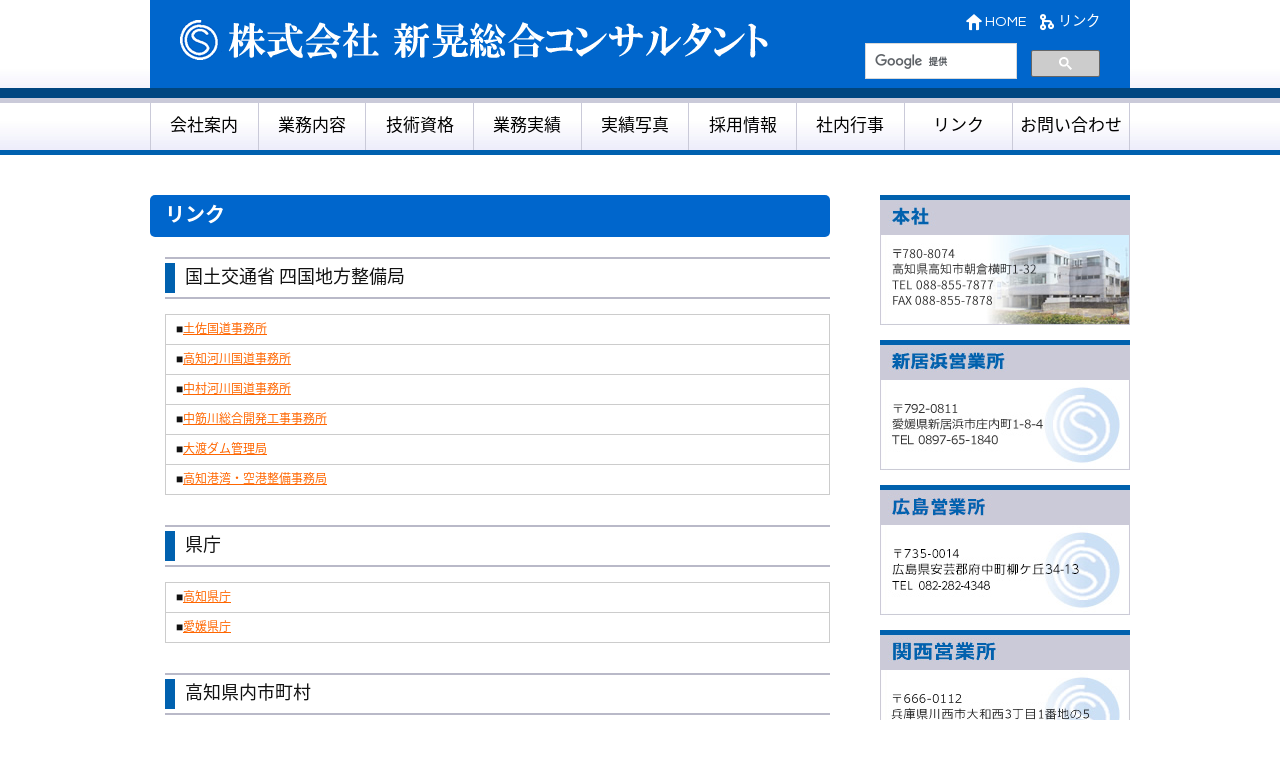

--- FILE ---
content_type: text/html
request_url: http://sinkousougou.com/link.htm
body_size: 4162
content:
<!DOCTYPE HTML>
<html lang="ja"><!-- InstanceBegin template="/Templates/temp.dwt" codeOutsideHTMLIsLocked="false" -->
<head>
<meta charset="utf-8">
<meta name="viewport" content="width=device-width">
<meta name="format-detection" content="telephone=no">
<!-- InstanceBeginEditable name="doctitle" -->
<title>新晃総合コンサルタント_リンク</title>
<!-- InstanceEndEditable -->
<meta name="description" content="確かな技術と揺ぎない信頼で日本の未来を創造する。総合建設コンサルタント業、新晃総合コンサルタント" />
<meta name="keywords" content="新晃総合,総合建設コンサルタント業,補償業務,建築設計,監理業務,測量,測量設計業務,アウトソーシング,各種調査業務,高知県" />
<link rel="shortcut icon" href="favicon.ico" type="image/x-icon">
<link rel="icon" href="favicon.ico" type="image/x-icon">

<!--[if lt IE 9]>
<script src="http://html5shiv.googlecode.com/svn/trunk/html5.js"></script>
<script src="http://ie7-js.googlecode.com/svn/version/2.1(beta4)/IE9.js"></script>
<script src="http://css3-mediaqueries-js.googlecode.com/svn/trunk/css3-mediaqueries.js"></script>
<![endif]-->

<link href="css/style.css" rel="stylesheet" type="text/css" />
<link href="slide/slide.css" rel="stylesheet" type="text/css" />
<link href="fs.naver/jquery.fs.naver.css" rel="stylesheet" type="text/css" />
<link href="lightbox/css/lightbox.css" rel="stylesheet" type="text/css" />
<link href='https://fonts.googleapis.com/css?family=Questrial' rel='stylesheet' type='text/css'>
<link href='https://fonts.googleapis.com/earlyaccess/notosansjapanese.css' rel='stylesheet' type='text/css'>

<script src="js/jquery-1.7.1.js" type="text/javascript"></script>
<script src="slide/slide.js" type="text/javascript"></script>
<script src="js/pagetop.js" type="text/javascript"></script>
<script src="js/height.js" type="text/javascript"></script>
<script src="fs.naver/jquery.fs.naver.js" type="text/javascript"></script>
<script src="js/jquery.pagefade.js" type="text/javascript"></script>

<!-- InstanceBeginEditable name="head" -->
<!-- InstanceEndEditable -->
</head>

<body>
<header>
<div id="top">
<div class="clearfix">
<div class="logo"><a href="index.htm"><img src="img/logo.gif" alt="新晃総合コンサルタント"></a></div>
<div class="topmanu">
<p><a href="index.htm"><img src="img/home.gif" alt="HOME"> HOME</a>　<a href="link.htm"><img src="img/link.gif" alt="リンク"> リンク</a></p>
<div class="search">
<script>
  (function() {
    var cx = '016257828938912433441:x_7nmjhl5tw';
    var gcse = document.createElement('script');
    gcse.type = 'text/javascript';
    gcse.async = true;
    gcse.src = (document.location.protocol == 'https:' ? 'https:' : 'http:') +
        '//cse.google.com/cse.js?cx=' + cx;
    var s = document.getElementsByTagName('script')[0];
    s.parentNode.insertBefore(gcse, s);
  })();
</script>
<gcse:searchbox-only></gcse:searchbox-only>
</div>
</div>
</div>
</div><!-- top end -->
</header><!-- header end -->

<div id="menu_box">
<nav id="navre">
<ul class="clearfix">
<li><a href="about.htm">会社案内</a></li>
<li><a href="work.htm">業務内容</a></li>
<li><a href="technique.htm">技術資格</a></li>
<li><a href="results.htm">業務実績</a></li>
<li><a href="photo.htm">実績写真</a></li>
<li><a href="recruit.htm">採用情報</a></li>
<li><a href="event.htm">社内行事</a></li>
<li><a href="link.htm">リンク</a></li>
<li><a href="contact.htm">お問い合わせ</a></li>
</ul>
</nav>
</div>

<div id="wrap">

<!-- #main -->
<div id="main" class="clearfix">

<div id="content">
<!-- InstanceBeginEditable name="sbb" -->

<h2>リンク</h2>

			<section>
<div class="content_page">
<h3>国土交通省 四国地方整備局</h3>
<table style="width: 100%;" border="0" cellspacing="0" cellpadding="0"><tbody><tr><td>■<a href="http://www.skr.mlit.go.jp/tosakoku/" target="_blank">土佐国道事務所</a></td></tr><tr><td>■<a href="http://www.skr.mlit.go.jp/kochi/" target="_blank">高知河川国道事務所</a></td></tr><tr><td>■<a href="http://www.skr.mlit.go.jp/nakamura/" target="_blank">中村河川国道事務所</a></td></tr><tr><td>■<a href="http://www.skr.mlit.go.jp/nakasuji/" target="_blank">中筋川総合開発工事事務所</a></td></tr><tr><td>■<a href="http://www.skr.mlit.go.jp/oodo/" target="_blank">大渡ダム管理局</a></td></tr><tr><td>■<a href="http://www.pa.skr.mlit.go.jp/kouchi/" target="_blank">高知港湾・空港整備事務局</a></td></tr></tbody></table>
</div>
<div class="content_page">
<h3>県庁</h3>
<table style="width: 100%;" border="0" cellspacing="0" cellpadding="0"><tbody><tr><td>■<a href="http://www.pref.kochi.lg.jp/" target="_blank">高知県庁</a></td></tr><tr><td>■<a href="https://www.pref.ehime.jp/" target="_blank">愛媛県庁</a></td></tr></tbody></table>
</div>
<div class="content_page">
<h3>高知県内市町村</h3>
<table style="width: 100%;" border="0" cellspacing="0" cellpadding="0"><tbody><tr><td>■<a href="http://www.city.kochi.kochi.jp/" target="_blank">高知市</a></td><td>■<a href="http://www.city.muroto.kochi.jp/hopweb/joho/html/index.htm" target="_blank">室戸市</a></td></tr><tr><td>■<a href="http://www.city.aki.kochi.jp/" target="_blank">安芸市</a></td><td>■<a href="http://www.city.nankoku.lg.jp/" target="_blank">南国市</a></td></tr><tr><td>■<a href="http://www.city.tosa.lg.jp/" target="_blank">土佐市</a></td><td>■<a href="http://www.city.susaki.lg.jp/" target="_blank">須崎市</a></td></tr><tr><td>■<a href="http://www.city.sukumo.kochi.jp/" target="_blank">宿毛市</a></td><td>■<a href="http://www.city.tosashimizu.kochi.jp/" target="_blank">土佐清水市</a></td></tr><tr><td>■<a href="http://www.city.shimanto.lg.jp/topj.html" target="_blank">四万十市</a></td><td>■<a href="http://www.city.kochi-konan.lg.jp/" target="_blank">香南市</a></td></tr><tr><td>■<a href="https://www.city.kami.lg.jp/" target="_blank">香美市</a></td><td>■<a href="http://www.town.toyo.kochi.jp/contents/" target="_blank">東洋町</a></td></tr><tr><td>■<a href="http://www.town.nahari.kochi.jp/" target="_blank">奈半利町</a></td><td>■<a href="http://www.chugei.or.jp/tano/" target="_blank">田野町</a></td></tr><tr><td>■<a href="https://www.town.yasuda.kochi.jp/" target="_blank">安田町</a></td><td>■<a href="http://www.kitagawamura.jp/" target="_blank">北川村</a></td></tr><tr><td>■<a href="http://www.vill.umaji.kochi.jp/html/index.htm" target="_blank">馬路村</a></td><td>■<a href="http://www.vill.geisei.kochi.jp/" target="_blank">芸西村</a></td></tr><tr><td>■<a href="http://www.town.motoyama.kochi.jp/" target="_blank">本山町</a></td><td>■<a href="http://www.town.otoyo.kochi.jp/" target="_blank">大豊町</a></td></tr><tr><td>■<a href="http://www.town.tosa.kochi.jp/" target="_blank">土佐町</a></td><td>■<a href="http://www.vill.okawa.kochi.jp/" target="_blank">大川村</a></td></tr><tr><td>■<a href="http://www.town.ino.kochi.jp/" target="_blank">いの町</a></td><td>■<a href="http://www.town.niyodogawa.lg.jp/" target="_blank">仁淀川町</a></td></tr><tr><td>■<a href="http://www.town.nakatosa.lg.jp/" target="_blank">中土佐町</a></td><td>■<a href="http://www.town.sakawa.lg.jp/" target="_blank">佐川町</a></td></tr><tr><td>■<a href="http://www.town.ochi.kochi.jp/" target="_blank">越知町</a></td><td>■<a href="http://www.town.yusuhara.kochi.jp/" target="_blank">梼原町</a></td></tr><tr><td>■<a href="http://www.vill.hidaka.kochi.jp/" target="_blank">日高村</a></td><td>■<a href="http://www.town.kochi-tsuno.lg.jp/" target="_blank">津野町</a></td></tr><tr><td>■<a href="http://www.town.shimanto.lg.jp/" target="_blank">四万十町</a></td><td>■<a href="http://www.town.otsuki.kochi.jp/" target="_blank">大月町</a></td></tr><tr><td>■<a href="http://www.vill.mihara.kochi.jp/" target="_blank">三原村</a></td><td>■<a href="http://www.town.kuroshio.lg.jp/" target="_blank">黒潮町</a></td></tr></tbody></table>
</div>
<div class="content_page">
<h3>愛媛県内市町村</h3>
<table style="width: 100%;" border="0" cellspacing="0" cellpadding="0"><tbody><tr><td>■<a href="https://www.city.matsuyama.ehime.jp/" target="_blank">松山市</a></td></tr><tr><td>■<a href="http://www.city.niihama.lg.jp/" target="_blank">新居浜市</a></td></tr></tbody></table>
</div>
<div class="content_page">
<h3>その他</h3>
<table style="width: 100%;" border="0" cellspacing="0" cellpadding="0"><tbody><tr><td>■<a href="http://www.jcca-net.or.jp/" target="_blank">一般社団法人　日本補償コンサルタント協会</a></td></tr><tr><td>■<a href="http://www.jccrsa-net.or.jp/wp/" target="_blank">一般社団法人　日本補償コンサルタント復興支援協会</a></td></tr><tr><td>■<a href="http://www.kochi-kensoku.org/" target="_blank">一般社団法人　高知県測量設計業協会</a></td></tr><tr><td>■<a href="http://www.ksjk.or.jp/" target="_blank">一般社団法人　高知県建築士事務所協会</a></td></tr><tr><td>■<a href="http://www.jacic.or.jp/jacic-hp/index.php" target="_blank">一般財団法人　日本建設総合センター</a></td></tr><tr><td>■<a href="http://www.kct.or.jp/" target="_blank">公益社団法人　高知県建設技術公社</a></td></tr><tr><td>■<a href="https://www.engineer.or.jp/" target="_blank">公益社団法人　日本技術士会</a></td></tr><tr><td>■<a href="http://www.water.go.jp/honsya/honsya/index.html" target="_blank">独立行政法人　水資源機構</a></td></tr><tr><td>■<a href="http://www.police.pref.kochi.lg.jp/" target="_blank">高知県警察本部</a></td></tr><tr><td>■<a href="http://www.efftis.jp/39000/WDESK/toppage/contents/" target="_blank">高知県電子入札システム</a></td></tr><tr><td>■<a href="https://www.city.kochi.kochi.jp/soshiki/91/dennsinyuusatu-nyuusatsuzyouhou.html" target="_blank">高知市電子入札システム</a></td></tr><tr><td>■<a href="http://ct.jacic.or.jp/" target="_blank">コリンズ・テクリス</a></td></tr><tr><td>■<a href="http://www.i-ppi.jp/Search/Web/Index.htm" target="_blank">国交省入札情報システム</a></td></tr><tr><td>■<a href="https://www.gsi.go.jp/" target="_blank">国土地理院</a></td></tr><tr><td>■総合美建(現在作成中)</td></tr></tbody></table>
</div>

			</section>

<!-- InstanceEndEditable -->
</div>

<div id="sidebar">
<aside>
<p><a href="about.htm#map01"><img src="img/office01.jpg"></a></p>
<!--<p><a href="../about.htm#map02"><img src="../img/office02.jpg"></a></p>-->
<p><a href="about.htm#map03"><img src="img/office03.jpg"></a></p>
<p><a href="about.htm#map05"><img src="img/office05.jpg"></a></p>
<p><a href="about.htm#map04"><img src="img/office04.jpg"></a></p>
<p><a href="about.htm#map07"><img src="img/office07.jpg"></a></p>
<p><a href="about.htm#map08"><img src="img/office08.jpg"></a></p>
<p><a href="about.htm#map09"><img src="img/office09.jpg"></a></p>
</aside>
</div>

</div><!-- #main end -->
<div id="pagetop" class="clearfix"><a href="#top" title="ページのTOPへ戻る"><img src="img/pagetop.png" alt="TOP"></a></div><!-- pagetop -->

</div><!-- #wrap end -->

<footer>
<div class="foot_link">
<a href="index.htm">HOME</a>　|　
<a href="about.htm">会社案内</a>　|　
<a href="work.htm">業務内容</a>　|　
<a href="technique.htm">技術資格</a>　|　
<a href="results.htm">業務実績</a>　|　
<a href="recruit.htm">採用情報</a>　|　
<a href="event.htm">社内行事</a>　|　
<a href="contact.htm">お問い合わせ</a>　|　
<a href="privacy.htm">プライバシーポリシー</a>　|　
<a href="link.htm">リンク</a>
</div>
<div class="foot_box">
<div class="clearfix">
<div class="add"><strong>株式会社 新晃総合コンサルタント</strong><br>〒780-8074 高知県高知市朝倉横町1-32<br>TEL 088-855-7877　FAX 088-855-7878<br>mail : pushing-forward@sinkousougou.com</div>
<div id="copy"><p>Copyright &copy; 新晃総合コンサルタント. All rights reserved.</p></div>
</div>
</div>
</footer><!-- footer end -->

<script src="lightbox/js/lightbox.js" type="text/javascript"></script>
<!-- Google tag (gtag.js) -->
<script async src="https://www.googletagmanager.com/gtag/js?id=G-QM7T35LBZT"></script>
<script>
  window.dataLayer = window.dataLayer || [];
  function gtag(){dataLayer.push(arguments);}
  gtag('js', new Date());
  gtag('config', 'UA-72471741-1');
  gtag('config', 'G-QM7T35LBZT');
</script>
<!--<script>
  (function(i,s,o,g,r,a,m){i['GoogleAnalyticsObject']=r;i[r]=i[r]||function(){
  (i[r].q=i[r].q||[]).push(arguments)},i[r].l=1*new Date();a=s.createElement(o),
  m=s.getElementsByTagName(o)[0];a.async=1;a.src=g;m.parentNode.insertBefore(a,m)
  })(window,document,'script','//www.google-analytics.com/analytics.js','ga');
 
  ga('create', 'UA-72471741-1', 'auto');
  ga('send', 'pageview');
 
</script>-->
</body>
<!-- InstanceEnd --></html>


--- FILE ---
content_type: text/css
request_url: http://sinkousougou.com/css/style.css
body_size: 3893
content:
/* =Reset
-------------------------------------------------------------- */
@charset "utf-8";

html, body, div, span, applet, object, iframe, h1, h2, h3, h4, h5, h6, p, blockquote, pre, a, abbr, acronym, address,
big, cite, code, del, dfn, em, img, ins, kbd, q, s, samp, small, strike, strong, sub, sup, tt, var, b, u, i, center,
dl, dt, dd, ol, ul, li, fieldset, form, label, legend, table, caption, tbody, tfoot, thead, tr, th, td, article, aside,
canvas, details, embed, figure, figcaption, footer, header, hgroup, menu, nav, output, ruby, section, summary,
time, mark, audio, video {
	margin: 0;
	padding: 0;
	border: 0;
	font-size: 100%;
	vertical-align: baseline;
}


html{}

body{
	color: #111;
	font: 0.9em/1.6 'Questrial', 'Noto Sans Japanese', "ヒラギノ角ゴ Pro W3", "Hiragino Kaku Gothic Pro", "メイリオ", Meiryo, Osaka, "ＭＳ Ｐゴシック", "MS PGothic", sans-serif;
}

h1{
	font-size: 10px;
	padding: 0;
	color: #FFF;
	text-align: right;
	max-width: 980px;
	font-weight: normal;
}
h2{
	color: #FFF;
	padding: 5px 15px;
	margin: 0 0 20px;
	font-size: 20px;
	border-radius: 5px;        /* CSS3草案 */
	-webkit-border-radius: 5px;    /* Safari,Google Chrome用 */
	-moz-border-radius: 5px;   /* Firefox用 */
	background: #0066CC;
}
h3 {
	padding: 5px 0px 5px 20px;
	font-size: 18px;
	font-weight: normal;
	border-top: 2px solid #B9B9C8;
	border-bottom: 2px solid #B9B9C8;
	margin-bottom: 15px;
	background: url(../img/h3.gif) no-repeat left center;
}
h3.top { margin-bottom: 0px; }
h4{
	font-size: 16px;
	color: #0061AF;
	margin-bottom: 5px;
}
h5{
}
.mid{
	margin-bottom: 20px;
}
section+.mid{
	margin-top: 40px;
}

a{
	color: #000;
}
a:visited{}
a:hover{
	opacity:0.7;
	filter:alpha(opacity=70); /* For IE8 and earlier */
	-ms-filter: "alpha(opacity=70)"; /* ie 8 */
	-moz-opacity:0.7; /* FF lt 1.5, Netscape */
	-khtml-opacity: 0.7; /* Safari 1.x */
	zoom:1;
}

ol,
ul {
	list-style: none;
}


.content_page table {
	background: #CCC;
	border-collapse: separate;
	border-spacing: 1px;
	font-size: 12px;
	border-style: none;
}
.content_page th {
	background: #E2E8E1;
	padding: 5px;
	font-weight: bold;
	text-align: center;
	vertical-align: middle;
}
.content_page td {
	padding: 5px 10px;
	background: #FFFFFF;
}
.technique table {
	background: #FFF;
	border-collapse: separate;
	border-spacing: 1px;
	border-style: none;
	text-align: center;
}
.technique th {
	background: #A3A3A3;
	padding: 5px;
	font-weight: bold;
	vertical-align: middle;
	color: #FFF;
}
.technique td {
	padding: 5px 10px;
	background: #E6DFE6;
	vertical-align: middle;
}


img{
	max-width:100%;
	height: auto;
	vertical-align:bottom
}
.hidden{
	overflow: hidden;
}

/* Header -------------------------*/
header{
	background: #FFF url(../img/head.jpg) repeat-x bottom;
	border-bottom: 10px solid #004680;
}

header #top{
	margin: 0px auto;
	max-width: 980px;
	background: #0066CC;
}
#top .logo {
	max-width: 590px;
	margin: 20px 0 20px 30px;
	float: left;
}
#top .topmanu {
	float: right;
	margin: 10px 30px 5px 0px;
	text-align: right;
	width: 250px;
}
#top .topmanu p a {
	color: #FFF;
	text-decoration: none;
}
#top .topmanu p img { vertical-align: middle; }
#top .topmanu .search { margin-top: 10px; }
#top .topmanu .search .gsc-input-box {
	width: 150px;
	float: right;
}
#top .topmanu .search .gsc-search-button { margin-top: 5px; }

/* Navigation -------------------------*/
nav ul:after{
    content: '';
    display: block;
    clear: both;
}
nav#navre{
	padding: 0;
	margin: 0px;
	zoom: 1; /* for IE6/7 */
	background: url(../img/menu.jpg) repeat-x bottom;
	border-bottom: 5px solid #0061AF;
	border-top: 5px solid #CACAD9;
}
nav#navre ul{
	margin: 0 auto;
	padding: 0;
	max-width: 979px;
	border-right: 1px solid #CACAD9;
}
nav#navre li{
	text-align: center;
	float: left;
	margin: 0;
	width: 11%;
	font-size: 17px;
}
nav#navre li:last-child{
	width: 12%;
}
nav#navre li a{
	display: block;
	padding: 10px 0;
	text-decoration: none;
	border-left: 1px solid #CACAD9;
}
nav#navre li a:hover{
	background: #FFF;
}

/* Footer -------------------------*/
#pagetop {
	position:fixed;
	bottom:140px;
	right:0px;
	z-index:100;
}
footer{
	margin: 0px;
	padding: 0px 0px 20px;
	border-top: 10px solid #004680;
	background: #0066CC;
}
footer a{
	text-decoration: none;
}
footer .foot_box{
	max-width:980px;
	margin:20px auto 0;
	padding: 0px 15px;
	color: #FFF;
}
footer .add{
	font-size: 12px;
	float: left;
}
footer .foot_link{
	margin: 0px;
	font-size: 13px;
	background: #FFF url(../img/menu.jpg) repeat-x bottom;
	text-align: center;
	padding: 10px 0px;
}
#copy{
	float: right;
	font-size: 10px;
	margin-top: 60px;
}


/* Layout -------------------------*/

#wrap{
	max-width: 980px;
	padding: 0px 15px;
	margin: 0 auto;
}
.wrap_box{
}
.p_menu{
	background: url(../img/submenu.gif) repeat;
	padding: 20px 0;
}
.p_menubox{
	margin: 0 auto;
	padding: 0px 15px;
	width: 980px;
}

#main{
	padding:40px 0;
}


#content{
	float: left;
	width: 680px;
}
#sidebar{
	float: right;
	width: 250px;
}


/* Contents -------------------------*/

section+section{
	margin: 40px 0 0 0;
}
#sidebar aside+aside{
	margin: 20px 0 0 0;
}
aside p+p{
	margin: 15px 0 0 0;
}
aside#side_menu p+p{
	margin: 10px 0 0 0;
}

.top_page{
	padding-left: 5px;
	margin-bottom: 20px;
}
.content_page{
	padding-left: 15px;
}
.content_page:after{
    content: '';
    display: block;
    clear: both;
}
.content_page a{
	color: #F60;
}
.content_page+.content_page{
	padding-top: 30px;
}
.content_page p+p{
	padding-top: 10px;
}
.page_border{
	padding: 10px;
	border: 2px solid #C5B59A;
}



video {
	width:100%;
	height:auto;
}
.column2 {
	display:flow-root;
	margin-bottom:2rem;
}
.column2 video{
	width: 49%;
	float:left;
}
.column2 video + video {
	margin-left:1%;
}
.kaeru-box .column2 video {
	float:none;
}

/*info*/
.info_box {
	height:670px;
	overflow: auto;
	padding: 0px 15px;
	background: #EEE;
}
.coment {
	margin: 15px 0 0;
	padding: 0px 0px 5px;
	border-bottom: 1px solid #D6D6D6;
}
.coment a {
	color: #136C3C;
	text-decoration: none;
}
.coment:after{
    content: '';
    display: block;
    clear: both;
}

/*item*/
.item .list{
	float: left;
	width: 31%;
	margin: 0px 3.5% 20px 0px;
}
.item .list:nth-child(3n){
	margin: 0 0 10px 0;
}
.item .list div{
	font-size: 12px;
}
.item .list div+div{
	margin-top: 5px;
	font-size: 14px;
	font-weight: bold;
}
.item .list p{
	font-size: 14px;
	font-weight: bold;
	margin-top: 10px;
}
.item .list p+p{
	font-size: 12px;
	font-weight: normal;
	margin-top: 5px;
}
.content_page .item .list p+p{
	margin-top: -5px;
}
.item .list img{
	width: 100%;
}
.item .list a{
	text-decoration: none;
}
.item_detail{
	margin: 0px 0px 10px;
	padding: 0px 0px 5px;
	border-bottom: 1px solid #D6D6D6;
}
.item_detail .name{
	font-weight: bold;
	float: left;
	width: 35%;
	padding-right: 5%;
}
.item_detail .material1{
	font-weight: bold;
	float: left;
	width: 30%;
	margin-right: 5%;
}
.item_detail .material2{
	float: left;
	width: 65%;
}


/*otherside*/
.bot{
	font-size: 16px;
	background: #DBDBEA;
	text-align: center;
	border-radius: 20px;        /* CSS3草案 */
	-webkit-border-radius: 20px;    /* Safari,Google Chrome用 */
	-moz-border-radius: 20px;   /* Firefox用 */
}
.bot a{
	color: #666;
	text-decoration: none;
	padding: 10px 0px;
	display: block;
}

a.pdf:after{
	content: url("../img/pdf.gif");
	margin: 0 5px;
	vertical-align: -3px;
}


/*box*/
.box35{
	float: left;
	width: 35%;
	margin-right: 5%;
}
.box2{
	float: left;
	width: 49%;
	margin-left: 2%;
}
.box2:first-child{
	margin-left: 0;
}
.box2 div.tex{
	font-size: 14px;
	padding-left: 20px;
}
.box2 div.tex ul:after{
	content: '';
	display: block;
	clear: both;
}
.box2 div.tex li{
	float: left;
	margin-right: 10px;
}
.box2 div.tex a{ color: #666; }
.box3{
	float: left;
	width: 32%;
	margin-left: 2%;
}
.box3:first-child{
	margin-left: 0;
}
.box4{
	float: left;
	width: 22%;
	margin-left: 4%;
	position: relative;
}
.box4:first-child{
	margin-left: 0;
}
.box4 div.tex{
	position: absolute;
	left: 10px;
	top: 140px;
	font-size: 14px;
}
.box4 div.tex a{ color: #666; }
.box4_w{
	float: left;
	width: 22%;
	margin-left: 4%;
	background: #FFF;
}
.box4_w:first-child{
	margin-left: 0;
}
.box4_w div.tex{
	font-size: 14px;
	padding: 0px 10px 10px;
}
.box4_w div.tex a{ color: #666; }
.box_l{
	float: left;
	width: 48%;
}
.box_r{
	float: right;
	width: 48%;
}
.photo_l{
	float: left;
	padding: 0px 4% 10px 0px;
	text-align: center;
}
.photo_r{
	float: right;
	padding: 0px 0px 10px 4%;
	text-align: center;
}
.text_hidden{
	overflow: hidden;
}

/* Sidebar -------------------------*/
#sidebar li{
	float: left;
	margin-top: 10px;
	width: 100%;
}
#sidebar li a{
}


/* Breadcrumb -------------------------*/
#breadcrumb li{
	float:left;
	margin-right:5px;
}

/* Clearfix -------------------------*/
.clearfix:after{
	content: '';
	display: block;
	clear: both;
}
.clearfix{
	zoom: 1; /* for IE6/7 */
}

/* Other -------------------------*/
.mar_b05{
	margin: 0px 0px 5px;
}
.mar_b10{
	margin: 0px 0px 10px;
}
.mar_b15{
	margin: 0px 0px 15px;
}
.mar_b20{
	margin: 0px 0px 20px;
}
.mar_b30{
	margin: 0px 0px 30px;
}
.mar_b50{
	margin: 0px 0px 50px;
}
.pad_t50{
	padding-top: 50px;
}
.text_12{
	font-size: 12px;
}
.text_10{
	font-size: 10px;
}
.pad_l35{
	padding-left:35%
}
.text_day{
	font-size: 12px;
	padding-right: 10px;
}
.text_title{
	font-size: 18px;
}

/* ファイル -------------------------*/
.file {
	padding-left: 15px;
}
.file table{
	background: #FFF;
	border-collapse: separate;
	border-spacing: 0px;
	border-style: none;
	margin: 0px;
}
.file td {
	padding: 0px;
}
.file img{
	display: none;
}
.file .pdf{
	background: url(../img/pdf.gif) no-repeat left center;
	padding-left: 20px;
}
.file .word{
	background: url(../img/word.gif) no-repeat left center;
	padding-left: 20px;
}
.file .excel{
	background: url(../img/excel.gif) no-repeat left center;
	padding-left: 20px;
}
.file .data{
	background: url(../img/arrow2.gif) no-repeat left center;
	padding-left: 20px;
}

/* loading----------------------------------------------- */

.loadingwrap {
	width: 100%;
	height: 100%;
	background: #FFF url(../img/loading.gif) no-repeat center center;
	position: fixed;
	top: 0;
	left: 0;
	z-index: 70;
}


/* 1100px -------------------------*/
@media screen and (max-width: 1009px) {
#top_main{
	padding:50px 0;
}
header #top{
	padding: 0px 15px 10px;
}
#top .logo {
	margin: 20px 0 0;
}
#top .logo img {
	width: 100%;
}

nav#navre{
	border-top: none;
	border-bottom: none;
}
#menu_box{
	padding-top: 40px;
	width: 100%;
}
nav#navre ul{
	background: #4595E4;
	border-right-style: none;
	padding: 10px 2%;
}
nav#navre li{
	margin: 0;
	padding: 5px 2%;
	width: 46%;
}
nav#navre li:last-child{
	width: 96%;
}
nav#navre li a{
	background: #FFF;
	border-left-style: none;
}

#wrap{
	padding: 0px 15px;
}
.p_menu{ display: none; }
#content{
	float: none;
	width: 100%;
}
#sidebar{
	display: none;
}
#pagetop {
	position: static;
	text-align: right;
}
footer .foot_link{ display: none; }
}


/* 480px -------------------------*/
@media screen and (max-width: 480px) {
#top .logo {
	float: none;
	margin: 0;
	text-align: center;
	padding-top: 20px;
}
#top .topmanu {
	float: none;
	width: 100%;
	margin: 20px 0px 0px;
}
#top .home { display: none; }
.wrap_box{
	background: url(none) ;
	padding-bottom: 0px;
}
#copy{
	margin-top: 10px;
}
.info_box .photo_r { display: none; }
.box35{
	float: none;
	width: 100%;
	margin-right: 0;
	margin-bottom: 10px;
}
.photo_l{
	float: none;
	padding: 0px 0px 10px 0px;
}
.photo_r{
	float: none;
	padding: 0px 0px 10px 0px;
}
.photo_l img,.photo_r img{
	width: 100%;
}
table {
  word-break:break-all;
}
.table01 th,.table01 td{
    display: block;
    border-top: none;
}
.table02 tr td:first-child {white-space: nowrap;}
}

@media print {
}


--- FILE ---
content_type: text/css
request_url: http://sinkousougou.com/slide/slide.css
body_size: 758
content:
@charset "utf-8";

/* =======================================

	CommonElements

======================================= */
.slider {
	padding: 0px;
	background: #FFF;
}
.wideslider {
	width: 100%;
	text-align: left;
	position: relative;
	overflow: hidden;
}
.wideslider ul,
.wideslider ul li {
	float: left;
	display: inline;
	overflow: hidden;
}

.wideslider_base {
	top: 0;
	position: absolute;
}
.wideslider_wrap {
	top: 0;
	position: absolute;
	overflow: hidden;

}
.wideslider .prev,
.wideslider .next {
	top: 180px;
	position: absolute;
	z-index: 6;
	cursor: pointer;
	height: 50px;
	width: 50px;
}
.wideslider .prev {
	right: 10px;
	background: url(pre.png) no-repeat;
}
.wideslider .next {
	background: url(next.png) no-repeat;
	left: 10px;
}
.wideslider .slider_prev,
.wideslider .slider_next {
	top: 0;
	position: absolute;
	z-index: 5;
	cursor: pointer;
}
.wideslider .slider_prev { background: url(toppho_back.png); }
.wideslider .slider_next { background: url(toppho_back.png); }

.wideslider .pagination {
	bottom: 0px;
	left: 0;
	width: 100%;
	height: 15px;
	text-align: center;
	position: absolute;
	z-index: 10;
	display: none;
}

.wideslider .pagination a {
	margin: 0 5px;
	width: 11px;
	height: 11px;
	display: inline-block;
	overflow: hidden;
	background: #333;
	border: 2px solid #FFF;
	border-radius: 10px;        /* CSS3草案 */
	-webkit-border-radius: 10px;    /* Safari,Google Chrome用 */
	-moz-border-radius: 10px;   /* Firefox用 */
}
.wideslider .pagination a:hover {
	background: #D50000;
}
.wideslider .pagination a.active {
	background: #D50000;
}


/* =======================================
	ClearFixElements
======================================= */
.wideslider ul:after {
	content: ".";
	height: 0;
	clear: both;
	display: block;
	visibility: hidden;
}

.wideslider ul {
	display: inline-block;
	overflow: hidden;
}


@media screen and (max-width: 1000px) {
.wideslider .slider_prev,
.wideslider .slider_next {
	display: none;
}
.wideslider .pagination {
	bottom: 5px;
}
}



--- FILE ---
content_type: application/javascript
request_url: http://sinkousougou.com/js/height.js
body_size: 985
content:
$(function(){
	var setPrt = $('.item'),
	setChd = setPrt.find('.list');

	function argHeight(){
		prtWidth = setPrt.outerWidth();
		chdWidth = setChd.outerWidth();
		setNum = Math.floor(prtWidth / chdWidth);
		chdLength = setChd.length;

		setChd.css({height:'auto'});

		setPrt.each(function(){
			h = 0;
			setChd.each(function(i){
				var self = $(this),
				i = i+1,
				hSet = self.outerHeight(),
				pdTop = parseInt(self.css('padding-top')),
				pdBtm = parseInt(self.css('padding-bottom')),
				boxSizing = self.css('box-sizing');
				self.addClass('heightReplace');

				if(hSet > h){
					h = hSet;
				};

				if(boxSizing === 'border-box'){
					setPrt.find('.heightReplace').css({height:h});
				} else {
					setPrt.find('.heightReplace').css({height:(h-(pdTop + pdBtm))});
				}

				if(i%setNum == 0 || i == chdLength){
					h = 0;
					setChd.removeClass('heightReplace');
				}
			});
		});
	}
	$(window).on('load resize',function(){
		argHeight();
	}).resize();
});


--- FILE ---
content_type: application/javascript
request_url: http://sinkousougou.com/js/jquery.pagefade.js
body_size: 145
content:
jQuery( function( $ ) {
$('body').append('<div class="loadingwrap"></div>');
$(window).load(function(){
		$(".loadingwrap").fadeOut(500);
});
});

--- FILE ---
content_type: application/javascript
request_url: http://sinkousougou.com/slide/slide.js
body_size: 2666
content:
$(function(){
	$setElm = $('.wideslider');
	baseWidth = 980;
	baseHeight = 400;
	minWidth = 300;

	slideSpeed = 1500;
	delayTime = 7000;
	easing = 'linear';
	autoPlay = '1'; // notAutoPlay = '0'

	flickMove = '0'; // notFlick = '0'

	btnOpacity = 1;
	pnOpacity = 0;

	ua = navigator.userAgent;

	$(window).load(function(){
		$setElm.find('img').css({display:'block'});
		$setElm.each(function(){
			targetObj = $(this);
			targetObj.children('ul').wrapAll('<div class="wideslider_base"><div class="wideslider_wrap"></div><div class="slider_prev"><div class="prev"></div></div><div class="slider_next"><div class="next"></div></div></div>');

			var findBase = targetObj.find('.wideslider_base'),
			findWrap = targetObj.find('.wideslider_wrap'),
			findPrev = targetObj.find('.slider_prev'),
			findNext = targetObj.find('.slider_next');

			var pagination = $('<div class="pagination"></div>');
			targetObj.append(pagination);

			var baseList = findWrap.find('li'),
			baseListLink = findWrap.find('li').children('a'),
			baseListCount = findWrap.find('li').length;

			baseList.each(function(i){
				$(this).css({width:(baseWidth),height:(baseHeight)});
				pagination.append('<a href="javascript:void(0);" class="pn'+(i+1)+'"></a>');
			});

			var findPagi = targetObj.find('.pagination');

			setSlide();
			function setSlide(){
				windowWidth = $(window).width();
				findList = findWrap.find('li');
				setParts = (findBase,findWrap,findPrev,findNext,$setElm);

				setWrapLeft = parseInt(findWrap.css('left'));
				setlistWidth = findList.find('img').width();
				setLeft = setWrapLeft / setlistWidth;

				if(windowWidth < baseWidth){
					if(windowWidth > minWidth){
						findList.css({width:(windowWidth)});
						var reImgHeight = findList.find('img').height();
						findList.css({height:(reImgHeight)});
						setParts.css({height:(reImgHeight)});
					} else if(windowWidth <= minWidth){
						findList.css({width:(minWidth)});
						var reImgHeight = findList.find('img').height();
						findList.css({height:(reImgHeight)});
						setParts.css({height:(reImgHeight)});
					}
				} else if(windowWidth >= baseWidth){
					findList.css({width:(baseWidth),height:(baseHeight)});
					setParts.css({height:(baseHeight)});
				}

				setWidth = findList.find('img').width();
				setHeight = findList.find('img').height();
				baseWrapWidth = (setWidth)*(baseListCount);

				ulCount = findWrap.find('ul').length;
				if(ulCount == 1){
					var makeClone = findWrap.children('ul');
					makeClone.clone().prependTo(findWrap);
					makeClone.clone().appendTo(findWrap);
					findWrap.children('ul').eq('1').addClass('mainList');
					var mainList = findWrap.find('.mainList').children('li');
					mainList.eq('0').addClass('mainActive')

					allListCount = findWrap.find('li').length;
				}
				allLWrapWidth = (setWidth)*(allListCount),
				posAdjust = ((windowWidth)-(setWidth))/2;

				findBase.css({left:(posAdjust),width:(setWidth),height:(setHeight)});
				findPrev.css({left:-(posAdjust),width:(posAdjust),height:(setHeight),opacity:(btnOpacity)});
				findNext.css({right:-(posAdjust),width:(posAdjust),height:(setHeight),opacity:(btnOpacity)});

				findWrap.css({width:(allLWrapWidth),height:(setHeight)});
				findWrap.children('ul').css({width:(baseWrapWidth),height:(setHeight)});

				posResetNext = -(baseWrapWidth)*2,
				posResetPrev = -(baseWrapWidth)+(setWidth);

				adjLeft = setWidth * setLeft;
				findWrap.css({left:(adjLeft)});

			}
			findWrap.css({left:-(baseWrapWidth)});

			var pnPoint = pagination.children('a'),
			pnFirst = pagination.children('a:first'),
			pnLast = pagination.children('a:last'),
			pnCount = pagination.children('a').length;

			if(ua.search(/iPhone/) != -1 || ua.search(/iPad/) != -1 || ua.search(/iPod/) != -1 || ua.search(/Android/) != -1){
				pnPoint.css({opacity:(pnOpacity)});
			} else {
				pnPoint.css({opacity:(pnOpacity)}).hover(function(){
					$(this).stop().animate({opacity:'1'},300);
				}, function(){
					$(this).stop().animate({opacity:(pnOpacity)},300);
				});
			}

			pnFirst.addClass('active');
			pnPoint.click(function(){
				if(autoPlay == '1'){clearInterval(wsSetTimer);}
				var setNum = pnPoint.index(this),
				moveLeft = ((setWidth)*(setNum))+baseWrapWidth;
				findWrap.stop().animate({left: -(moveLeft)},slideSpeed,easing);
				pnPoint.removeClass('active');
				$(this).addClass('active');
				activePos();
				if(autoPlay == '1'){wsTimer();}
			});

			if(autoPlay == '1'){wsTimer();}

			function wsTimer(){
				wsSetTimer = setInterval(function(){
					findNext.click();
				},delayTime);
			}
			findNext.click(function(){
				findWrap.not(':animated').each(function(){
					if(autoPlay == '1'){clearInterval(wsSetTimer);}
					var posLeft = parseInt($(findWrap).css('left')),
					moveLeft = ((posLeft)-(setWidth));
					findWrap.stop().animate({left:(moveLeft)},slideSpeed,easing,function(){
						var adjustLeft = parseInt($(findWrap).css('left'));
						if(adjustLeft <= posResetNext){
							findWrap.css({left: -(baseWrapWidth)});
						}
					});

					var pnPointActive = pagination.children('a.active');
					pnPointActive.each(function(){
						var pnIndex = pnPoint.index(this),
						listCount = pnIndex+1;
						if(pnCount == listCount){
							pnPointActive.removeClass('active');
							pnFirst.addClass('active');
						} else {
							pnPointActive.removeClass('active').next().addClass('active');
						}
					});
					activePos();

					if(autoPlay == '1'){wsTimer();}
				});
			}).hover(function(){
				$(this).stop().animate({opacity:((btnOpacity)-0.5)},100);
			}, function(){
				$(this).stop().animate({opacity:(btnOpacity)},100);
			});

			findPrev.click(function(){
				findWrap.not(':animated').each(function(){
					if(autoPlay == '1'){clearInterval(wsSetTimer);}

					var posLeft = parseInt($(findWrap).css('left')),
					moveLeft = ((posLeft)+(setWidth));
					findWrap.stop().animate({left:(moveLeft)},slideSpeed,easing,function(){
						var adjustLeft = parseInt($(findWrap).css('left')),
						adjustLeftPrev = (posResetNext)+(setWidth);
						if(adjustLeft >= posResetPrev){
							findWrap.css({left: (adjustLeftPrev)});
						}
					});

					var pnPointActive = pagination.children('a.active');
					pnPointActive.each(function(){
						var pnIndex = pnPoint.index(this),
						listCount = pnIndex+1;
						if(1 == listCount){
							pnPointActive.removeClass('active');
							pnLast.addClass('active');
						} else {
							pnPointActive.removeClass('active').prev().addClass('active');
						}
					});
					activePos();

					if(autoPlay == '1'){wsTimer();}
				});
			}).hover(function(){
				$(this).stop().animate({opacity:((btnOpacity)-0.5)},100);
			}, function(){
				$(this).stop().animate({opacity:(btnOpacity)},100);
			});

			function activePos(){
				var posActive = findPagi.find('a.active');
				posActive.each(function(){
					var posIndex = pnPoint.index(this),
					setMainList = findWrap.find('.mainList').children('li');
					setMainList.removeClass('mainActive').eq(posIndex).addClass('mainActive');
				});
			}

			$(window).on('resize',function(){
				if(autoPlay == '1'){clearInterval(wsSetTimer);}
				setSlide();
				if(autoPlay == '1'){wsTimer();}
			}).resize();

			if(flickMove == '1'){
				var isTouch = ('ontouchstart' in window);
				findWrap.on(
					{'touchstart mousedown': function(e){
						if(findWrap.is(':animated')){
							e.preventDefault();
						} else {
							if(autoPlay == '1'){clearInterval(wsSetTimer);}
							if(!(ua.search(/iPhone/) != -1 || ua.search(/iPad/) != -1 || ua.search(/iPod/) != -1 || ua.search(/Android/) != -1)){
								e.preventDefault();
							}
							this.pageX = (isTouch ? event.changedTouches[0].pageX : e.pageX);
							this.leftBegin = parseInt($(this).css('left'));
							this.left = parseInt($(this).css('left'));
							this.touched = true;
						}
					},'touchmove mousemove': function(e){
						if(!this.touched){return;}
						e.preventDefault();
						this.left = this.left - (this.pageX - (isTouch ? event.changedTouches[0].pageX : e.pageX) );
						this.pageX = (isTouch ? event.changedTouches[0].pageX : e.pageX);
						$(this).css({left:this.left});
					},'touchend mouseup mouseout': function(e){
						if (!this.touched) {return;}
						this.touched = false;

						var setThumbLiActive = pagination.children('a.active'),
						listWidth = parseInt(baseList.css('width')),leftMax = -((listWidth)*((baseListCount)-1));

						if(((this.leftBegin)-30) > this.left && (!((this.leftBegin) === (leftMax)))){
							$(this).stop().animate({left:((this.leftBegin)-(listWidth))},slideSpeed,easing,function(){
								var adjustLeft = parseInt($(findWrap).css('left'));
								if(adjustLeft <= posResetNext){
									findWrap.css({left: -(baseWrapWidth)});
								}
							});

							setThumbLiActive.each(function(){
								var pnIndex = pnPoint.index(this),
								listCount = pnIndex+1;
								if(pnCount == listCount){
									setThumbLiActive.removeClass('active');
									pnFirst.addClass('active');
								} else {
									setThumbLiActive.removeClass('active').next().addClass('active');
								}
							});
							activePos();
						} else if(((this.leftBegin)+30) < this.left && (!((this.leftBegin) === 0))){
							$(this).stop().animate({left:((this.leftBegin)+(listWidth))},slideSpeed,easing,function(){
								var adjustLeft = parseInt($(findWrap).css('left')),
								adjustLeftPrev = (posResetNext)+(setWidth);
								if(adjustLeft >= posResetPrev){
									findWrap.css({left: (adjustLeftPrev)});
								}
							});
							setThumbLiActive.each(function(){
								var pnIndex = pnPoint.index(this),
								listCount = pnIndex+1;
								if(1 == listCount){
									setThumbLiActive.removeClass('active');
									pnLast.addClass('active');
								} else {
									setThumbLiActive.removeClass('active').prev().addClass('active');
								}
							});
							activePos();
						} else {
							$(this).stop().animate({left:(this.leftBegin)},slideSpeed,easing);
						}
						compBeginLeft = this.leftBegin;
						compThisLeft = this.left;
						baseListLink.click(function(e){
							if(!(compBeginLeft == compThisLeft)){
								e.preventDefault();
							}
						});
						if(autoPlay == '1'){wsTimer();}
					}
				});
			}
			setTimeout(function(){setSlide();},500);
		});
	});
});
